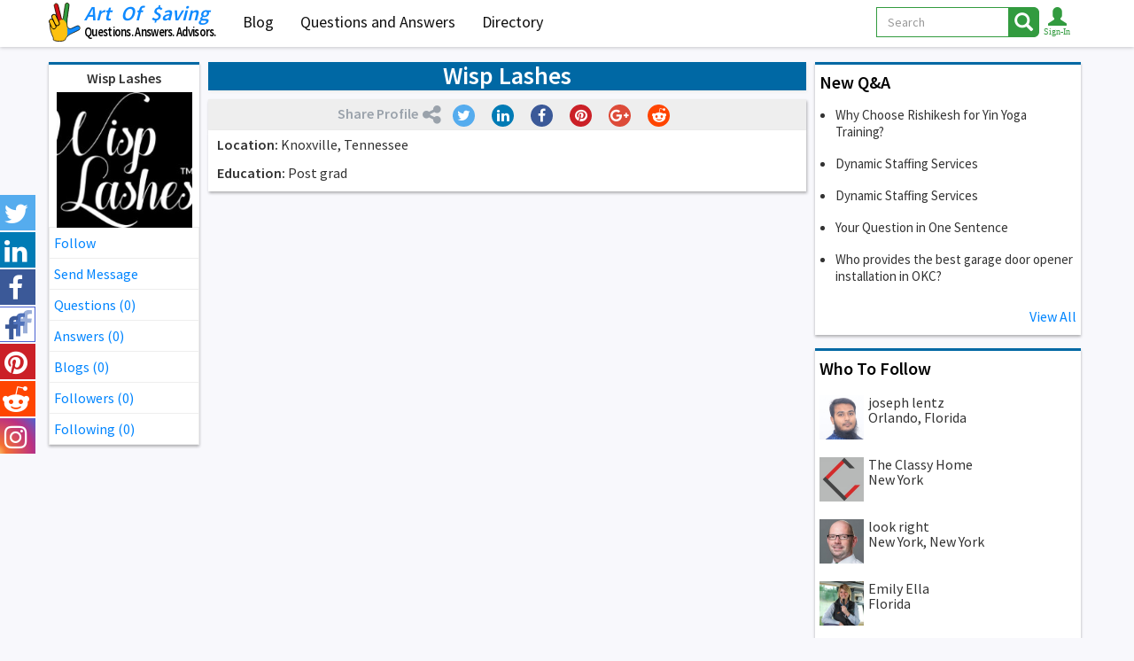

--- FILE ---
content_type: text/html; charset=UTF-8
request_url: https://www.artofsaving.com/wisp-lashes-profile-28522
body_size: 6142
content:
<!DOCTYPE html>
<html lang="en">
<head>
<!-- Global site tag (gtag.js) - Google Analytics -->
<script async src="https://www.googletagmanager.com/gtag/js?id=UA-436591-1"></script>
<script>
  window.dataLayer = window.dataLayer || [];
  function gtag(){dataLayer.push(arguments);}
  gtag('js', new Date());
  gtag('config', 'UA-436591-1');
</script>
<meta charset="utf-8">
<meta http-equiv="X-UA-Compatible" content="IE=edge">
<meta name="viewport" content="width=device-width, initial-scale=1">
<title>Wisp Lashes - Wisp Lashes - Knoxville - Tennessee - 37919 | Art Of Saving</title>
<meta name="description" content="Experience the customized lash extensions to enhance your beauty at wisp lashes. Our highly trained artists take your natural lash shape and length. Book your appointment on just a few clicks for more information please visit our website.">
<meta property="og:url" content="https://www.artofsaving.com/wisp-lashes-profile-28522" />
<meta property="og:title" content="Wisp Lashes - Wisp Lashes - Knoxville - Tennessee - 37919 | Art Of Saving"/>
<meta property="og:description" content="Experience the customized lash extensions to enhance your beauty at wisp lashes. Our highly trained artists take your natural lash shape and length. Book your appointment on just a few clicks for more information please visit our website."/>
<meta property="og:image" content="https://www.artofsaving.com/wisp-lashes-ogimg-28522.jpg"/>
<meta property="og:site_name" content="Art Of Saving"/>
<meta name="twitter:card" content="summary_large_image">
<meta name="twitter:site" content="@@ArtOfSaving">
<meta name="twitter:title" content="Wisp Lashes - Wisp Lashes - Knoxville - Tennessee - 37919 | Art Of Saving">
<meta name="twitter:description" content="Experience the customized lash extensions to enhance your beauty at wisp lashes. Our highly trained artists take your natural lash shape and length. Book your appointment on just a few clicks for more information please visit our website.">
<meta name="twitter:image" content="https://www.artofsaving.com/wisp-lashes-ogimg-28522.jpg">
<link rel="apple-touch-icon" sizes="57x57" href="img/favico/apple-icon-57x57.png">
<link rel="apple-touch-icon" sizes="60x60" href="img/favico/apple-icon-60x60.png">
<link rel="apple-touch-icon" sizes="72x72" href="img/favico/apple-icon-72x72.png">
<link rel="apple-touch-icon" sizes="76x76" href="img/favico/apple-icon-76x76.png">
<link rel="apple-touch-icon" sizes="114x114" href="img/favico/apple-icon-114x114.png">
<link rel="apple-touch-icon" sizes="120x120" href="img/favico/apple-icon-120x120.png">
<link rel="apple-touch-icon" sizes="144x144" href="img/favico/apple-icon-144x144.png">
<link rel="apple-touch-icon" sizes="152x152" href="img/favico/apple-icon-152x152.png">
<link rel="apple-touch-icon" sizes="180x180" href="img/favico/apple-icon-180x180.png">
<link rel="icon" type="image/png" sizes="192x192"  href="img/favico/android-icon-192x192.png">
<link rel="icon" type="image/png" sizes="32x32" href="img/favico/favicon-32x32.png">
<link rel="icon" type="image/png" sizes="96x96" href="img/favico/favicon-96x96.png">
<link rel="icon" type="image/png" sizes="16x16" href="img/favico/favicon-16x16.png">
<link rel="manifest" href="img/favico/manifest.json">
<meta name="msapplication-TileColor" content="#ffffff">
<meta name="msapplication-TileImage" content="img/favico/ms-icon-144x144.png">
<meta name="theme-color" content="#ffffff"><link href="https://fonts.googleapis.com/css?family=Source+Sans+Pro:400,600" rel="stylesheet">
<link href="css/bootstrap.min.css" rel="stylesheet">
<link href="css/djoci40.css" rel="stylesheet">
<link href="css/rade02.css" rel="stylesheet">
<link rel="alternate" type="application/rss+xml" title="Questions And Answers" href="questions-and-answers.rss">
<link rel="alternate" type="application/rss+xml" title="Blogs" href="blog.rss">
</head>
<body>
	  <!-- Fixed navbar -->
    <nav class="navbar  navbar-djoci navbar-fixed-top">
      <div class="container container-main">
        <div class="navbar-header">
          <button type="button" class="navbar-toggle navbar-left collapsed visible-small" data-toggle="collapse" data-target="#navbar-2" aria-expanded="false" aria-controls="navbar">
            <span class="sr-only">Toggle navigation</span>
				<span class="glyphicon glyphicon-align-right"></span>
          </button>           
          <button type="button" class="navbar-toggle collapsed" data-toggle="collapse" data-target="#navbar" aria-expanded="false" aria-controls="navbar">
            <span class="sr-only">Toggle navigation</span>
            <span class="icon-bar"></span>
            <span class="icon-bar"></span>
            <span class="icon-bar"></span>
          </button>        
          <button class="btn-lupa btn pull-right visible-xs" onclick="showhidesearch();"><span class="glyphicon glyphicon-search glyphicon-lg"></span></button>          
                  <button class="btn-user btn pull-right visible-xs" data-toggle="modal" data-target="#login-modal"> <span class="glyphicon glyphicon-user glyphicon-lg"></span></button>      
                
          <a class="navbar-brand"  href="https://www.artofsaving.com"><img src="img/aos-logo.svg" alt="Art Of Saving"  height="44">
          	<span class="logotext">
          		<span class="aos"><span class=art>Art</span> <span class="of">Of</span> <span class="saving">$aving</span></span>
            	<!--<span class="slogan">Save. Invest. Repeat.</span>-->
            	<span class="slogan slogan-bogi">Questions. Answers. Advisors.</span>
            </span>          	
          </a>
        </div>
        <div id="navbar" class="navbar-collapse collapse">
          <ul class="nav navbar-nav">
             <li ><a href="blog">Blog</a></li>
             <li ><a href="questions-and-answers"><span class="visible-mysm">Q&amp;A</span><span class="visible-mylg">Questions and Answers</span></a></li>
             <li ><a href="directory">Directory</a></li>
                       </ul>
          <ul class="nav navbar-nav navbar-right hidden-xs">



         
                     	<button class="btn guest" data-toggle="modal" data-target="#login-modal">
            		<span class="glyphicon glyphicon-user glyphicon-lg"></span>            	
            	</button>
			           















      <!--      <li id="search-icon"><button class="btn" ><span class="glyphicon glyphicon-search glyphicon-lg"></span></button></li>-->
            <li>
          <button type="button" class="navbar-toggle navbar-left collapsed visible-large" data-toggle="collapse" data-target="#navbar-2" aria-expanded="false" aria-controls="navbar">
            <span class="sr-only">Toggle navigation</span>
				<span class="glyphicon glyphicon-align-right"></span>
          </button>             
            </li>
          </ul>         
<!--FORMA ZA DESKTOP -->  
            <form class="navbar-form navbar-right" action="search" method="get" onsubmit="return submitSearch(this);">
				<div class="input-group hide-sm">
				  <select class="form-control" name="vs" id="top_search_vrs"	>
					 	<option value="" selected>All</option>
					 	<option value="1" >Questions</option>
					 	<option value="2" >Blog</option>
					 	<option value="3" >Members</option>
				  </select>
                </div>
				<div class="input-group">
                <input name="sf" id="top_search_txt" type="text" class="form-control" placeholder="Search" aria-describedby="basic-addon2"
                    value="" 
                    maxlength="255"
                    onkeyup="top_search_dropdown(this);"
                    onblur="top_search_onoff();"
                 >
				  <span onclick="$(this).parents('form:first').submit();"class="input-group-addon btn btn-warning null" id="basic-addon2"><span class="glyphicon glyphicon-search glyphicon-lg"></span></span>
				</div>
      	</form>
        </div><!--/.nav-collapse -->
<div id="top_search_div" class="search-results RJsearchDD"></div>
      </div>
    </nav>

 <!--FORMA ZA MOBILNE EBG, morace dve za ovakvu zelju-->
	<div class="search-field hidden animated fadeOutRight text-center">
			<button type="button" class="close hidden-xs" aria-label="Close" onclick="hidesearch()">
  				<span aria-hidden="true">&times;</span>
			</button>			
			<form class="nadji form-inline" name="trazi" method="get" action="search" onsubmit="return submitSearch(this);" > <!-- PRETRAGA -->
				 <div class="form-group">
				  <select class="form-control" name="vs" id="top_search_vrsM"	>
					 	<option value="" selected>All</option>
					 	<option value="1" >Questions</option>
					 	<option value="2" >Blog</option>
					 	<option value="3" >Members</option>
				  </select>
				</div> 		    
			  <div class="form-group">
                <input name="sf" id="top_search_txtM" type="text" class="form-control" placeholder="Search"
                    value="" 
                    maxlength="255"
                 >
			  </div>
	  		  <button type="submit" class="btn btn-warning" >Search</button>
           <div id="top_search_div" class="search-results"></div>
			</form>
			<button type="button" class="btn btn-default visible-xs"  onclick="hidesearch()">
  				Close
			</button>	
	</div>
    
<div class="container-fluid">
<div id="socbar" class="soc-bar hidden-xs"> 
		  <div class="tw"><a href="https://twitter.com/artofsaving" target="_blank" class="soclike" data-toggle="tooltip" data-placement="right" title="Follow Us on Twitter"> <span class="fa fa-twitter"></span> </a></div>
		  <div class="lin"><a href="https://www.linkedin.com/groups/1816575" target="_blank" class="soclike" data-toggle="tooltip" data-placement="right"  title="Follow Us on Linkedin"> <span class="fa fa-linkedin"></span> </a></div>
		  <div class="fb"><a href="https://www.facebook.com/1ArtOfSaving" target="_blank" class="soclike"  data-toggle="tooltip" data-placement="right" title="Follow Us on Facebook"> <span class="fa fa-facebook"></span></a></div>
		  <div class="fb"><a href="https://www.facebook.com/groups/144296396152664" target="_blank" class="soclike"  data-toggle="tooltip" data-placement="right" title="Join Face-book group"> <span class="fa facebook-group"></span></a></div>		  
		  <div class="pi"><a href="https://www.pinterest.com/artofsaving/" target="_blank" class="soclike"  data-toggle="tooltip" data-placement="right" title="Follow Us on Pinterest"><span class="fa fa-pinterest"></span></a></div>
			<div class="re"><a href="https://www.reddit.com/user/artofsaving" target="_blank" class="soclike"  data-toggle="tooltip" data-placement="right" title="Follow Us on Reddit"><span class="fa fa-reddit"></span></a></div>		 
		  <div class="is"><a href="https://www.instagram.com/artofsaving_com" target="_blank" class="soclike"  data-toggle="tooltip" data-placement="right" title="Follow Us on Instagram"><span class="fa fa-instagram"></span></a></div>
</div>
</div>	<div class="container container-main">
		        		<div class="colon-left collapse" id="navbar-2">
			<div data-spy="affix" data-offset-top="65" class="affix">

<div class="link-holder">
	    

        <a href="wisp-lashes-profile-28522" class="dark">
          <strong><span class="dark member-name">Wisp Lashes</span></strong>
        </a> 
        <a href="wisp-lashes-profile-28522" class="dark">
         <img class="myslika" src="wisp-lashes-photo-528522.jpg" alt="Wisp Lashes">
         </a>
	                    <a href="/wisp-lashes-profile-28522" class="my-link RJcapFlw28522" onclick="return followM(28522, 0); ">Follow</a>
            <a href="#" class="my-link" data-toggle="modal" data-target="#login-modal">Send Message</a>
                
		<a href="wisp-lashes-questions-28522" class="my-link">Questions (0)</a>
		<a href="wisp-lashes-answers-28522" class="my-link">Answers (0)</a>
		<a href="wisp-lashes-blogs-28522" class="my-link">Blogs (0)</a>
        <a href="wisp-lashes-followers-28522" class="my-link">Followers (<span id="lcFs28522">0</span>)</a>
        <a href="wisp-lashes-following-28522" class="my-link">Following (<span id="lcFw28522">0</span>)</a>
 	        
                

    
</div>	

</div>
 </div>
		<div class="colon-main main-dir">
			<h1 class="text-center main-title">
            	                Wisp Lashes            </h1>
           <div class="vrh-class"> 
					<div class="social-line canshare">
						<div class="share"><strong>Share Profile</strong> <span class="fa fa-share-alt"></span> </div>
						<button class="btn mybutton" onclick="twsharethispage()"><span class="fa fa-twitter"></span> </button>
						<button class="btn mybutton" onclick="insharethispage()"><span class="fa fa-linkedin"></span> </button>
						<button class="btn mybutton" onclick="fbsharethispage()"><span class="fa fa-facebook"></span> </button>
						<button class="btn mybutton" onclick="pinsthispage()"><span class="fa fa-pinterest"></span> </button>
						<button class="btn mybutton" onclick="gpsharethispage()"><span class="fa fa-google-plus"></span> </button>
						<button class="btn mybutton" onclick="reddthispage()"><span class="fa fa-reddit"></span> </button>
					</div>            
            </div>
            
			<div class="directory-item">
				<!--******************************************-->
				<div class="identLR">
							
				                       
									
								                    
					<p> <strong>Location: </strong>
                    	Knoxville, Tennessee                      </p>
								
				                    
								
				                    
								
				                    
				                    
				                    
				                    
									<p><strong>Education:</strong> Post grad</p>
				                    
				                    
                                    
                                   
                 
					
				                        
				                    
                                    
                                    
                					
				                    

                                
                                    


				</div>
				<!--*******************************************-->
			</div>
		</div> <!--colon-main-->
		<div class="colon-right" > 
        	    <div class="right-item related-art qaa qat">
    <h2>New Q&amp;A</h2>
	<ul>
    <li><a  href="why-choose-rishikesh-for-yin-yoga-training-question-524" >Why Choose Rishikesh for Yin Yoga Training?</a></li><li><a  href="dynamic-staffing-services-question-523" >Dynamic Staffing Services</a></li><li><a  href="dynamic-staffing-services-question-522" >Dynamic Staffing Services</a></li><li><a  href="your-question-in-one-sentence-question-521" >Your Question in One Sentence</a></li><li><a  href="who-provides-the-best-garage-door-opener-installat-question-520" >Who provides the best garage door opener installation in OKC?</a></li>  
	</ul>
	<a class="blue pull-right" href="questions-and-answers">View All</a>
		<div class="clear"></div>
    </div>
            	<div class="right-item related-art">
<h2>Who To Follow</h2>
	  <a class="blog-item" href="joseph-lentz-profile-85422" >
		  <div class="main-content">
			<img src="joseph-lentz-photo-585422.jpg" alt="joseph lentz" title="joseph lentz" class="blog-image">				
				<h3 class="blog-title">
				joseph lentz				<br>Orlando, Florida				</h3>
			</div>
	  </a>
		  <a class="blog-item" href="the-classy-home-profile-24449" >
		  <div class="main-content">
			<img src="the-classy-home-photo-524449.jpg" alt="The Classy Home" title="The Classy Home" class="blog-image">				
				<h3 class="blog-title">
				The Classy Home				<br>New York				</h3>
			</div>
	  </a>
		  <a class="blog-item" href="look-right-profile-20503" >
		  <div class="main-content">
			<img src="look-right-photo-520503.jpg" alt="look right" title="look right" class="blog-image">				
				<h3 class="blog-title">
				look right				<br>New York, New York				</h3>
			</div>
	  </a>
		  <a class="blog-item" href="emily-ella-profile-14164" >
		  <div class="main-content">
			<img src="emily-ella-photo-514164.jpg" alt="Emily Ella" title="Emily Ella" class="blog-image">				
				<h3 class="blog-title">
				Emily Ella				<br>Florida				</h3>
			</div>
	  </a>
		  <a class="blog-item" href="vivid-cleaning-profile-31960" >
		  <div class="main-content">
			<img src="vivid-cleaning-photo-531960.jpg" alt="Vivid Cleaning" title="Vivid Cleaning" class="blog-image">				
				<h3 class="blog-title">
				Vivid Cleaning				<br>Copacabana, Australia				</h3>
			</div>
	  </a>
		<div class="clear"></div>
</div>		</div> 
	</div>
	
<div class="forma navwid" >   
<!--Login  Modal -->
<div id="login-modal" class="modal fade mylogin" role="dialog">
  <div class="modal-dialog text-center">
    <div class="modal-content ">
      <div class="modal-header">
       <!--  <button type="button" class="close" data-dismiss="modal">&times;</button> -->
        <h4 class="modal-title">Log In and start right away!</h4>
      </div>
      <div class="modal-body">
         <!-- Skinuti klasu hidden da bi se pojavio alert -->     
         <div id="xerrA3" class="alert alert-danger hidden" role="alert">
         </div>
			<!-- Skinuti klasu hidden da bi se pojavio alert -->           
         <div id="ler1" class="alert alert-danger hidden" role="alert">Wrong E-mail and/or password.</div>
   		<!--<button type="button" class="btn  btn-primary btn-block" onclick="return linsup(88,1);" >Log in using Facebook</button> -->
   		<!--<button type="button" id="authorize-button" class="btn btn-danger btn-block" onClick="return linsup(89,1);">Log in using Google</button>  -->
   		<!--<div class="or-row"><span class="or-email">OR</span></div>   -->
   		<label for="xeml" class="sr-only">Email address</label>
        	<input type="email" id="xem1" class="form-control" placeholder="Email address"  >
        	<label for="xpwd" class="sr-only">Password</label>
        	<input type="password" id="xpw1"  class="form-control" placeholder="Password" >
			<div class="row">			
				<div class="col-xs-6 text-left">			
					<label class="checkme"><input type="checkbox" id="xkl1" value="y" > Keep me logged in</label>     	
	   	   </div>
				<div class="col-xs-6 text-right">			
					 <a href="/wisp-lashes-profile-28522" onClick="return linsup(2,1);" class="zaboravko"><span class="blue">Forgot password?</span></a>     	
	   	   </div>	   	   
        	</div>
        	<button class="btn btn-white btn-block" type="submit" onClick="return linsup(1,1);">Log In</button>
     	  	<p><span class="gray">By Log into ArtOfSaving, you agree to our</span> <a href="https://www.artofsaving.com/privacy-policy"><span class="blue">Terms of Service</span>.</a></p>        	   
      </div>
      <div class="modal-footer">
 			You don't have account?  
		<span data-toggle="modal" data-target="#signup-modal" data-dismiss="modal" class="blue-link">	Sign Up</span> here!
      
      </div>
    </div>
  </div>
</div>
<!--Signup  Modal -->
<div id="signup-modal" class="modal fade mylogin" role="dialog">
  <div class="modal-dialog text-center">

    <!-- Modal content-->
    <div class="modal-content">
      <div class="modal-header">
      <!--   <button type="button" class="close" data-dismiss="modal">&times;</button> -->
        <h4 class="modal-title">Sign Up and start right away!</h4>
      </div>
      <div class="modal-body">
         <!-- Skinuti klasu hidden da bi se pojavio alert -->     
      	<div id="ler2" class="alert alert-danger hidden" role="alert"></div>
        	<!--<button type="button" class="btn  btn-primary btn-block" onclick="return linsup(88,2);">Sign up using Facebook</button> -->
   		<!--<button type="button" id="authorize-button" class="btn btn-danger btn-block" onClick="return linsup(89,2);">Sign up using Google</button>  -->
<div id="supfrm3">        
   		<!--<div class="or-row"><span class="or-email">OR</span></div> --> 
			<label for="xnm2" class="sr-only">Name</label>
			<input type="text" id="xnm2" class="form-control" placeholder="Name">		        
			<label for="xem2" class="sr-only">Email address</label>
			<input type="email" id="xem2" class="form-control" placeholder="Email address">
			<label for="xss2" class="sr-only">State</label>
            <select id="xss2" class="form-control" onchange="reCounty(this.value,'xsx2');">
            	<option value="" selected>Select a State ...</option>
                <option value="1">Alabama</option><option value="2">Alaska</option><option value="3">Arizona</option><option value="4">Arkansas</option><option value="5">California</option><option value="6">Colorado</option><option value="7">Connecticut</option><option value="8">Delaware</option><option value="9">District of Columbia</option><option value="10">Florida</option><option value="11">Georgia</option><option value="12">Hawaii</option><option value="13">Idaho</option><option value="14">Illinois</option><option value="15">Indiana</option><option value="16">Iowa</option><option value="17">Kansas</option><option value="18">Kentucky</option><option value="19">Louisiana</option><option value="20">Maine</option><option value="21">Maryland</option><option value="22">Massachusetts</option><option value="23">Michigan</option><option value="24">Minnesota</option><option value="25">Mississippi</option><option value="26">Missouri</option><option value="27">Montana</option><option value="28">Nebraska</option><option value="29">Nevada</option><option value="30">New Hampshire</option><option value="31">New Jersey</option><option value="32">New Mexico</option><option value="33">New York</option><option value="34">North Carolina</option><option value="35">North Dakota</option><option value="36">Ohio</option><option value="37">Oklahoma</option><option value="38">Oregon</option><option value="39">Pennsylvania</option><option value="40">Rhode Island</option><option value="41">South Carolina</option><option value="42">South Dakota</option><option value="43">Tennessee</option><option value="44">Texas</option><option value="45">Utah</option><option value="46">Vermont</option><option value="47">Virginia</option><option value="48">Washington</option><option value="49">West Virginia</option><option value="50">Wisconsin</option><option value="51">Wyoming</option><option value="52">Other</option>            </select>
			<label for="xsx2" id="xsx2y" class="sr-only">County</label>
            <select id="xsx2" class="form-control">
            	<option value="" id="xsx2z" disabled selected>Select a County...</option>
            </select>
			<div class="capcha">
			    <div class="my-left">
	            <span id="capimg2" class="capimg">
	            </span>
	            <a href="/wisp-lashes-profile-28522" onClick="return renew_capt();">
                	<span class="glyphicon glyphicon-refresh" title="Renew Code"></span>
                </a>
				</div>
			   <div class="my-right">
	            <input type="text" id="xcp2"  value="" class="form-control captRJ" placeholder="Rewrite code here" />
			   </div>       
			</div>      
			<button class="btn btn-lg btn-white btn-block" type="submit" onClick="return linsup(3,2);" >Sign Up</button>
</div>            
			<p><a href="https://www.artofsaving.com/privacy-policy"><span class="gray">By signing up for ArtOfSaving, you agree to our </span><span class="blue">Terms of Service</span>.</a></p>	
	
      </div>
      <div class="modal-footer">
        Already have an account? 
       <span data-toggle="modal" data-target="#login-modal" data-dismiss="modal" class="green-link">Log In</span>  here!
      </div>
    </div>

  </div>
</div>
</div>
 
<footer>
<div class="container container-main">
	<div class="colon-left"></div>
	<div class="colon-main main-dir">
      <div class="row text-center">
         <div class="col-xs-12 col-sm-4 ">
          <p><a href="https://www.artofsaving.com">Home</a></p>
           <p><a href="directory">Directory</a></p>
           <p><a href="blog">Blogs</a></p>
           <p><a href="add-blog">Add Blog</a></p> 
         </div>
         <div class="col-xs-12 col-sm-4">
          <p><a href="questions-and-answers">Questions And Answers</a></p>
           <p><a href="ask-question">Ask Question</a></p>
           <p><a href="create-my-listing">Add Listing</a></p>
          <p><a href="contact-us">Contact Us</a></p>           
         </div>
         <div class="col-xs-12 col-sm-4">
           <p><a href="feedback">Feedback</a></p>
          <p><a href="privacy-policy">Privacy Policy</a></p>         
           <p><a href="questions-and-answers.rss" target="_blank"><span class="rss">RSS</span> Feed: Q&amp;A</a></p>
           <p><a href="blog.rss" target="_blank"><span class="rss">RSS</span> Feed: Blog</a></p>
         </div>
      </div>	
	</div>
  </div>


</div>
	<p class="text-center owner">2026 Art Of Saving</p>
 <a href="#navbar" class="cd-top cd-fade-out">Top</a>  
</footer>
<div class="forma navwid" >   
<!--Modal Alerts -->
<div id="alertRJ" class="modal fade mylogin" role="dialog">
  <div class="modal-dialog text-center">
    <div class="modal-content ">
      <div class="modal-header">
        <h4 id="RJtitle" class="modal-title"></h4>
      </div>
      <div id="RJbody" class="modal-body">
      </div>
      <div id="RJfoot" class="modal-footer">
		<span onclick="$('#alertRJ').modal('hide');" class="blue-link">OK</span>
      </div>
    </div>
  </div>
</div>
</div>
    <script src="js/jquery.min.js"></script>
    <script src="js/bootstrap.min.js"></script>
    <script src="scripts/jsbysm.js"></script>
    <script src="scripts/jsbyrj.js"></script>
 
    <script src="scripts/login.js"></script>
        
		
	
	<div id="fb-root"></div>
</body>

</html>

--- FILE ---
content_type: text/html; charset=UTF-8
request_url: https://www.artofsaving.com/scripts/ajax.php?a=5&rn=y
body_size: -2
content:
<img src="/scripts/captcha/simple-php-captcha.php?_CAPTCHA&amp;t=0.63113700+1769470349" alt="" >